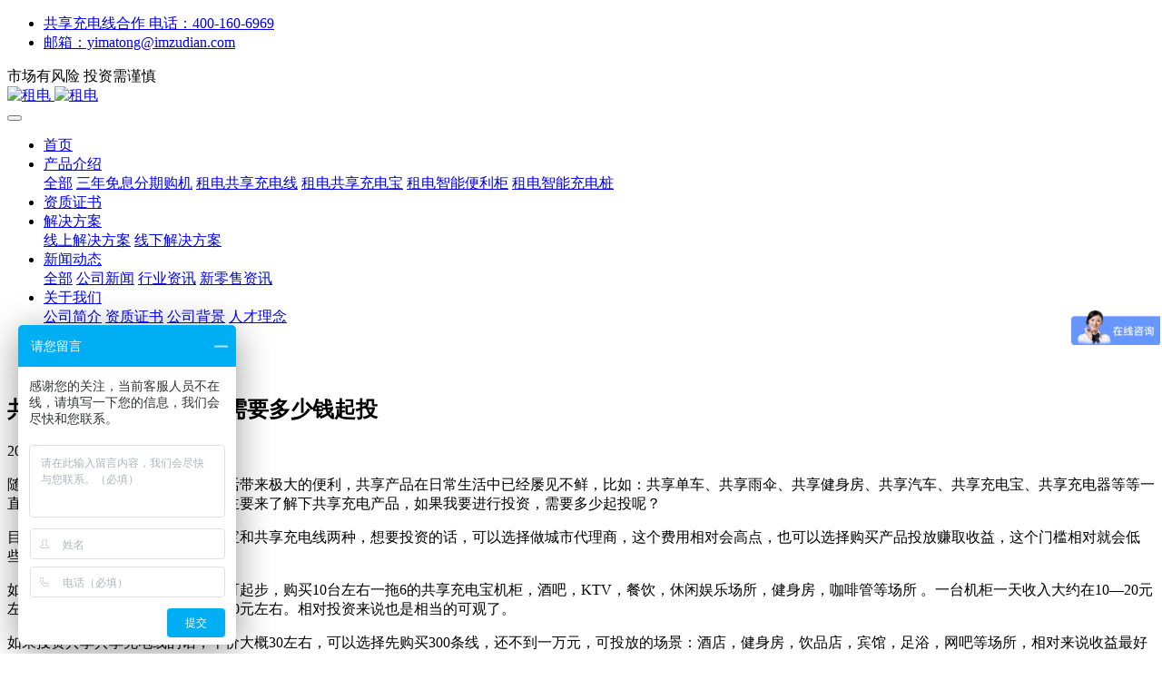

--- FILE ---
content_type: text/html;charset=UTF-8
request_url: http://www.uni-code.net/news/393-cn.html
body_size: 4796
content:
<!DOCTYPE HTML>
<html class="" >
<head>
<meta charset="utf-8">
<meta name="renderer" content="webkit">
<meta http-equiv="X-UA-Compatible" content="IE=edge,chrome=1">
<meta name="viewport" content="width=device-width,initial-scale=1.0,maximum-scale=1.0,user-scalable=0,minimal-ui">
<meta name="format-detection" content="telephone=no">
<title>共享充电产品投资一般需要多少钱起投</title>
<meta name="description" content="目前共享充电产品主要有共享充电宝和共享充电线两种，想要投资的话，需要多少钱起投呢？">
<meta name="keywords" content="共享充电，共享充电线">
<meta name="generator" content="MetInfo 6.1.2<script charset=UTF-8 id=LA_COLLECT src=//sdk.51.la/js-sdk-pro.min.js?id=JgxbdRXHXDT8LrG9&ck=JgxbdRXHXDT8LrG9></script>
" data-variable="http://www.uni-code.net/|cn|cn|mui014|2|15|393" data-user_name="">
<link href="http://www.uni-code.net/favicon.ico" rel="shortcut icon" type="image/x-icon">
<link rel="stylesheet" type="text/css" href="http://www.uni-code.net/public/ui/v2/static/css/basic.css?1539138634">
<link rel="stylesheet" type="text/css" href="http://www.uni-code.net/templates/mui014/cache/shownews_cn.css?1768898049">
<script>var _hmt = _hmt || [];(function() {var hm = document.createElement("script");hm.src = "https://hm.baidu.com/hm.js?ef15c0dffe120f4852caf36891ef69a2";var s = document.getElementsByTagName("script")[0]; s.parentNode.insertBefore(hm, s);})();</script>
<style>
body{
    background-color:#ffffff !important;font-family: !important;}
h1,h2,h3,h4,h5,h6{font-family: !important;}
</style>
<!--[if lte IE 9]>
<script src="http://www.uni-code.net/public/ui/v2/static/js/lteie9.js"></script>
<![endif]-->
</head>
<!--[if lte IE 8]>
<div class="text-xs-center m-b-0 bg-blue-grey-100 alert">
    <button type="button" class="close" aria-label="Close" data-dismiss="alert">
        <span aria-hidden="true">×</span>
    </button>
    你正在使用一个 <strong>过时</strong> 的浏览器。请 <a href=https://browsehappy.com/ target=_blank>升级您的浏览器</a>，以提高您的体验。</div>
<![endif]-->
<body>
                <header class='met-head' m-id='66' m-type='head_nav'>
<div id="tophead">
    <div class="container">
        <div class="row">
            <div class="col-sm-12">
                <div class="tophead-contact pull-xs-left">
                    <ul class="m-0 p-0">
                        <li> <i class="fa fa-phone" aria-hidden="true"></i><a href="tel:">共享充电线合作  电话：400-160-6969</a></li><li> <i class="fa fa-envelope-o" aria-hidden="true"></i>
                            <a href="mailto:">邮箱：yimatong@imzudian.com</a></li>
                    </ul>
                </div>
                <div class="tophead-right tophead-address pull-xs-right">
                     <i class="fa fa-map-marker" aria-hidden="true"></i><span>市场有风险 投资需谨慎</span></div>
                <div class="clear"></div>
            </div>
        </div>
    </div>
</div>
    <nav class="navbar navbar-default box-shadow-none head_nav_met_16_2">
        <div class="container">
            <div class="row">    
                <!-- logo -->
                <div class="navbar-header pull-xs-left">
                    <a href="http://www.uni-code.net/" class="met-logo vertical-align block pull-xs-left p-y-5" title="租电">
                        <div class="vertical-align-middle">
                            <img src="http://www.uni-code.net/upload/201811/1542784276.png" alt="租电" class="logo">
                            <img src="http://www.uni-code.net/upload/201811/1542784203.png" alt="租电" class="logo1  hidden">
                        </div>
                    </a>
                </div>
                <!-- logo -->
                <button type="button" class="navbar-toggler hamburger hamburger-close collapsed p-x-5 head_nav_met_16_2-toggler" data-target="#head_nav_met_16_2-collapse" data-toggle="collapse">
                    <span class="sr-only"></span>
                    <span class="hamburger-bar"></span>
                </button>
                <!-- 会员注册登录 -->
                    
                <!-- 会员注册登录 -->

                <!-- 导航 -->
                <div class="collapse navbar-collapse navbar-collapse-toolbar pull-md-right p-0" id="head_nav_met_16_2-collapse">
                    <ul class="nav navbar-nav navlist">
                        <li class='nav-item'>
                            <a href="http://www.uni-code.net/" title="首页" class="nav-link
                                                            ">首页</a>
                        </li>
                                                                            <li class="nav-item dropdown m-l-10">
                                                            <a
                                href="http://www.uni-code.net/product/"
                                target='_self'                                title="产品介绍"
                                class="nav-link dropdown-toggle "
                                data-toggle="dropdown" data-hover="dropdown"
                            >
                                                        产品介绍</a>
                                                            <div class="dropdown-menu dropdown-menu-right dropdown-menu-bullet two-menu">
                                                                                                <a href="http://www.uni-code.net/product/" target='_self' title="全部" class='dropdown-item nav-parent hidden-lg-up'>全部</a>
                                                                                                                                    <a href="http://www.uni-code.net/product/list-278-cn.html" target='_self' title="三年免息分期购机" class='dropdown-item border-top1 hassub '>三年免息分期购机</a>
                                                                                                                                    <a href="http://www.uni-code.net/product/list-6-cn.html" target='_self' title="租电共享充电线" class='dropdown-item border-top1 hassub '>租电共享充电线</a>
                                                                                                                                    <a href="http://www.uni-code.net/product/list-7-cn.html" target='_self' title="租电共享充电宝" class='dropdown-item border-top1 hassub '>租电共享充电宝</a>
                                                                                                                                    <a href="http://www.uni-code.net/product/list-276-cn.html" target='_self' title="租电智能便利柜" class='dropdown-item border-top1 hassub '>租电智能便利柜</a>
                                                                                                                                    <a href="http://www.uni-code.net/product/list-275-cn.html" target='_self' title="租电智能充电桩" class='dropdown-item border-top1 hassub '>租电智能充电桩</a>
                                                                                            </div>
                        </li>
                                                                                                    <li class='nav-item m-l-10'>
                            <a href="http://www.uni-code.net/about/2-cn.html" target='_self' title="资质证书" class="nav-link ">资质证书</a>
                        </li>
                                                                                                    <li class="nav-item dropdown m-l-10">
                                                            <a
                                href="http://www.uni-code.net/Solution/"
                                target='_self' rel='nofollow'                                title="解决方案"
                                class="nav-link dropdown-toggle "
                                data-toggle="dropdown" data-hover="dropdown"
                            >
                                                        解决方案</a>
                                                            <div class="dropdown-menu dropdown-menu-right dropdown-menu-bullet two-menu">
                                                                                                                                                                    <a href="http://www.uni-code.net/Solution/27-cn.html" target='_self' rel='nofollow' title="线上解决方案" class='dropdown-item border-top1 hassub '>线上解决方案</a>
                                                                                                                                    <a href="http://www.uni-code.net/Solution/28-cn.html" target='_self' rel='nofollow' title="线下解决方案" class='dropdown-item border-top1 hassub '>线下解决方案</a>
                                                                                            </div>
                        </li>
                                                                                                    <li class="nav-item dropdown m-l-10">
                                                            <a
                                href="http://www.uni-code.net/news/"
                                target='_self'                                title="新闻动态"
                                class="nav-link dropdown-toggle active"
                                data-toggle="dropdown" data-hover="dropdown"
                            >
                                                        新闻动态</a>
                                                            <div class="dropdown-menu dropdown-menu-right dropdown-menu-bullet two-menu">
                                                                                                <a href="http://www.uni-code.net/news/" target='_self' title="全部" class='dropdown-item nav-parent hidden-lg-up'>全部</a>
                                                                                                                                    <a href="http://www.uni-code.net/news/list-14-cn.html" target='_self' title="公司新闻" class='dropdown-item border-top1 hassub '>公司新闻</a>
                                                                                                                                    <a href="http://www.uni-code.net/news/list-15-cn.html" target='_self' title="行业资讯" class='dropdown-item border-top1 hassub active'>行业资讯</a>
                                                                                                                                    <a href="http://www.uni-code.net/news/list-274-cn.html" target='_self' title="新零售资讯" class='dropdown-item border-top1 hassub '>新零售资讯</a>
                                                                                            </div>
                        </li>
                                                                                                    <li class="nav-item dropdown m-l-10">
                                                            <a
                                href="http://www.uni-code.net/about/"
                                target='_blank'                                title="关于我们"
                                class="nav-link dropdown-toggle "
                                data-toggle="dropdown" data-hover="dropdown"
                            >
                                                        关于我们</a>
                                                            <div class="dropdown-menu dropdown-menu-right dropdown-menu-bullet two-menu">
                                                                                                                                                                    <a href="http://www.uni-code.net/about/4-cn.html" target='_self' title="公司简介" class='dropdown-item border-top1 hassub '>公司简介</a>
                                                                                                                                    <a href="http://www.uni-code.net/about/2-cn.html" target='_self' title="资质证书" class='dropdown-item border-top1 hassub '>资质证书</a>
                                                                                                                                    <a href="http://www.uni-code.net/about/54-cn.html" target='_self' title="公司背景" class='dropdown-item border-top1 hassub '>公司背景</a>
                                                                                                                                    <a href="http://www.uni-code.net/about/31-cn.html" target='_self' title="人才理念" class='dropdown-item border-top1 hassub '>人才理念</a>
                                                                                            </div>
                        </li>
                                                                                                    <li class='nav-item m-l-10'>
                            <a href="http://www.uni-code.net/Contactus/" target='_blank' title="联系我们" class="nav-link ">联系我们</a>
                        </li>
                                                                                                                                                                                                            </ul>
                </div>
                <!-- 导航 -->
            </div>
        </div>
    </nav>
</header>

                <div class="banner_met_16_1 page-bg" data-height='' style='' m-id='2' m-type='banner'>
        <div class="slick-slide">
        <img class="cover-image" src="http://www.uni-code.net/upload/202012/1606901078.jpg" srcset='http://www.uni-code.net/upload/thumb_src/x_767/1606901078.jpg 767w,http://www.uni-code.net/upload/202012/1606901078.jpg' sizes="(max-width: 767px) 767px" alt="" data-height='0|0|0' >
                                <a href="http://uni-code.net/applypcgongxiangchongdianbaoliukou/?=guanwang" title="" target='_blank' met-imgmask></a>
            </div>
    </div>


        <main class="news_list_detail_met_16_1 met-shownews animsition     ">
	<div class="container">
		<div class="row">
		                                    <div class="met-shownews-body col-md-10 offset-md-1" m-id='19'>
                    <div class="row">
                    					<section class="details-title border-bottom1">
						<h1 class='m-t-10 m-b-5'>共享充电产品投资一般需要多少钱起投</h1>
						<div class="info font-weight-300">
							<span>2019-07-22 11:42:00</span>
							<span>小麦</span>
							<span>
								<i class="icon wb-eye m-r-5" aria-hidden="true"></i>
								<script type='text/javascript' class='met_hits' src="http://www.uni-code.net/hits/?lang=cn&type=news&vid=393&list=0"></script>							</span>
						</div>
					</section>
					<section class="met-editor clearfix">
						<p>随着共享经济的发展，给人们的生活带来极大的便利，共享产品在日常生活中已经屡见不鲜，比如：共享单车、共享雨伞、共享健身房、共享汽车、共享充电宝、共享充电器等等一直在改变着我们的生活。今天我们主要来了解下共享充电产品，如果我要进行投资，需要多少起投呢？</p><p>目前共享充电产品主要有共享充电宝和共享充电线两种，想要投资的话，可以选择做城市代理商，这个费用相对会高点，也可以选择购买产品投放赚取收益，这个门槛相对就会低些。</p><p>如果要投资共享充电宝，一万多即可起步，购买10台左右一拖6的共享充电宝机柜，酒吧，KTV，餐饮，休闲娱乐场所，健身房，咖啡管等场所 。一台机柜一天收入大约在10—20元左右，10台机柜一天可收入100—200元左右。相对投资来说也是相当的可观了。</p><p>如果投资共享共享充电线的话，半价大概30左右，可以选择先购买300条线，还不到一万元，可投放的场景：酒店，健身房，饮品店，宾馆，足浴，网吧等场所，相对来说收益最好的场所还是酒店宾馆，一条线一天的平均收益大约在0.6—1.2元之间，300条线，一天的收益则在180—360元之间。</p><p>如果单纯的从收益来看的，共享充电线的投资回报率要更高些，但是因为场景所限，投放的难度也相对要大些，在投资之前，需要投资者做好详细的规划，根据需求，选择更合适的产品。</p><p><br/></p>					</section>
                                                    					        <div class='met-page p-y-30 border-top1'>
    <div class="container p-t-30 ">
    <ul class="pagination block blocks-2"'>
        <li class='page-item m-b-0 '>
            <a href='http://www.uni-code.net/news/394-cn.html' title="无人售货机校园运营注意事项" class='page-link text-truncate'>
                上一页                <span aria-hidden="true" class='hidden-xs-down'>: 无人售货机校园运营注意事项</span>
            </a>
        </li>
        <li class='page-item m-b-0 '>
            <a href='http://www.uni-code.net/news/392-cn.html' title="手机扫码充电器 2019最受欢迎的创业投资项目" class='page-link pull-xs-right text-truncate'>
                下一页                <span aria-hidden="true" class='hidden-xs-down'>: 手机扫码充电器 2019最受欢迎的创业投资项目</span>
            </a>
        </li>
    </ul>
</div>
</div>
				</div>
        </div>
                    </div>
    </div>
</main>
    

        <footer class='foot_info_met_16_2 met-foot p-y-10 border-top1' m-id='10' m-type='foot'>
	<div class="container text-xs-center">
	    		<div>
		    		    		    		    			<span class="met-editor"><p>版权所有 2008-2019&nbsp;<a href="http://beian.miit.gov.cn/" target="_blank" title="粤ICP备18140179">粤ICP备18140179号-1</a>&nbsp; &nbsp; &nbsp; 邮编518101 市场有风险 投资需谨慎&nbsp; &nbsp; &nbsp;&nbsp;</p><p><br/></p></span>
				       		<span class="powered_by_metinfo">Powered by <b><a href=http://www.metinfo.cn target=_blank>MetInfo 6.1.2<script charset=UTF-8 id=LA_COLLECT src=//sdk.51.la/js-sdk-pro.min.js?id=JgxbdRXHXDT8LrG9&ck=JgxbdRXHXDT8LrG9></script>
</a></b> &copy;2008-2026 &nbsp;<a href=http://www.metinfo.cn target=_blank>MetInfo Inc.</a></span>		
		</div>
	</div>
</footer>

<input type="hidden" name="met_lazyloadbg" value="">
<script src="http://www.uni-code.net/public/ui/v2/static/js/basic.js?1539138634"></script>
<script>
var metpagejs="http://www.uni-code.net/templates/mui014/cache/shownews_cn.js?1768898049";
if(typeof jQuery != "undefined"){
    metPageJs(metpagejs);
}else{
    var metPageInterval=setInterval(function(){
        if(typeof jQuery != "undefined"){
            metPageJs(metpagejs);
            clearInterval(metPageInterval);
        }
    },50)
}
</script>
<script src="http://www.uni-code.net/cache/lang_json_cn.js?1660801810"></script>
</body>
</html>

--- FILE ---
content_type: text/html;charset=utf-8
request_url: http://www.uni-code.net/hits/?lang=cn&type=news&vid=393&list=0
body_size: 42
content:
document.write('1849')